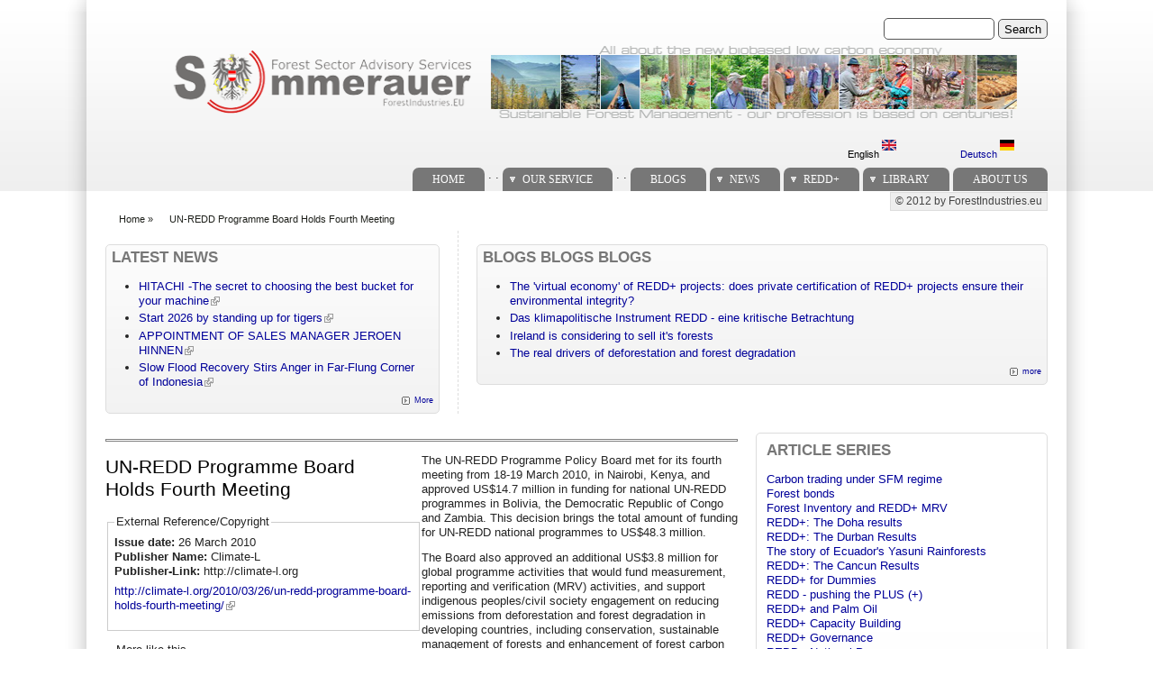

--- FILE ---
content_type: text/html; charset=utf-8
request_url: https://forestindustries.eu/content/un-redd-programme-board-holds-fourth-meeting
body_size: 12217
content:
<!DOCTYPE html PUBLIC "-//W3C//DTD XHTML+RDFa 1.0//EN" "http://www.w3.org/MarkUp/DTD/xhtml-rdfa-1.dtd">
<html xmlns="http://www.w3.org/1999/xhtml" xml:lang="en" version="XHTML+RDFa 1.0" dir="ltr"
  
  xmlns:content="http://purl.org/rss/1.0/modules/content/"
  xmlns:dc="http://purl.org/dc/terms/"
  xmlns:foaf="http://xmlns.com/foaf/0.1/"
  xmlns:og="http://ogp.me/ns#"
  xmlns:rdfs="http://www.w3.org/2000/01/rdf-schema#"
  xmlns:sioc="http://rdfs.org/sioc/ns#"
  xmlns:sioct="http://rdfs.org/sioc/types#"
  xmlns:skos="http://www.w3.org/2004/02/skos/core#"
  xmlns:xsd="http://www.w3.org/2001/XMLSchema#">

<head profile="http://www.w3.org/1999/xhtml/vocab">
<title>UN-REDD Programme Board Holds Fourth Meeting | ForestIndustries.EU</title>
<meta name="note" content="zp7-1.13"/>
<meta http-equiv="Content-Type" content="text/html; charset=utf-8" />
<meta name="Generator" content="Drupal 7 (http://drupal.org)" />
<link rel="canonical" href="/content/un-redd-programme-board-holds-fourth-meeting" />
<link rel="shortlink" href="/node/784" />
<link type="text/css" rel="stylesheet" href="https://forestindustries.eu/sites/default/files/css/css_xE-rWrJf-fncB6ztZfd2huxqgxu4WO-qwma6Xer30m4.css" media="all" />
<link type="text/css" rel="stylesheet" href="https://forestindustries.eu/sites/default/files/css/css_eey3-FOGkaD4fBZQiFvqQS6sAiz0f3rH9JzZdVVX5l8.css" media="screen" />
<style type="text/css" media="print">
<!--/*--><![CDATA[/*><!--*/
#sb-container{position:relative;}#sb-overlay{display:none;}#sb-wrapper{position:relative;top:0;left:0;}#sb-loading{display:none;}

/*]]>*/-->
</style>
<link type="text/css" rel="stylesheet" href="https://forestindustries.eu/sites/default/files/css/css_bL5YJRszSY9nvIKmKYTnJBJra0JwP380orLfUzga_sQ.css" media="all" />
<link type="text/css" rel="stylesheet" href="https://forestindustries.eu/sites/default/files/css/css_UcMakALU4qL5FEmxG6vi2zcC1Jw1i3oYp1IltRZfk6E.css" media="all" />
<link type="text/css" rel="stylesheet" href="https://forestindustries.eu/sites/default/files/css/css_SwrWpAQSAMi_mY57JuBQIaUkZbuzTmKy62r_DG6ZLec.css" media="all" />
<link type="text/css" rel="stylesheet" href="https://forestindustries.eu/sites/default/files/css/css_AxS5nKVQzxZI4D3MoycxFdDuE5wMfNVVKwoK9jWb4hs.css" media="print" />

<!--[if lte IE 6]>
<link type="text/css" rel="stylesheet" href="https://forestindustries.eu/sites/all/themes/zeropoint-old/css/ie6.css?sppd47" media="all" />
<![endif]-->

<!--[if IE 7]>
<link type="text/css" rel="stylesheet" href="https://forestindustries.eu/sites/all/themes/zeropoint-old/css/ie7.css?sppd47" media="all" />
<![endif]-->
<script type="text/javascript" src="https://forestindustries.eu/sites/default/files/js/js_YD9ro0PAqY25gGWrTki6TjRUG8TdokmmxjfqpNNfzVU.js"></script>
<script type="text/javascript" src="https://forestindustries.eu/sites/default/files/js/js_RnvqdV-ht5rpRl_pKwWG3UOUyOHM3KPh-HVPCU6LTCo.js"></script>
<script type="text/javascript" src="https://forestindustries.eu/sites/default/files/js/js_Tik8PIaz_eQ5I4FMzmjkWoPEs9jKBgTSauo1jgsNa6g.js"></script>
<script type="text/javascript" src="https://forestindustries.eu/sites/default/files/js/js_rsGiM5M1ffe6EhN-RnhM5f3pDyJ8ZAPFJNKpfjtepLk.js"></script>
<script type="text/javascript">
<!--//--><![CDATA[//><!--
(function(i,s,o,g,r,a,m){i["GoogleAnalyticsObject"]=r;i[r]=i[r]||function(){(i[r].q=i[r].q||[]).push(arguments)},i[r].l=1*new Date();a=s.createElement(o),m=s.getElementsByTagName(o)[0];a.async=1;a.src=g;m.parentNode.insertBefore(a,m)})(window,document,"script","https://www.google-analytics.com/analytics.js","ga");ga("create", "UA-7087910-2", {"cookieDomain":"auto","allowLinker":true});ga("require", "linker");ga("linker:autoLink", ["www.sommerauer.com,www.forestindustries.eu,www.forstwirtschaft.com,www.holzwirtschaft.com.www.somcon.com,www.forestbonds.eu,www.forestbonds.org,www.forestbonds.com"]);ga("send", "pageview");
//--><!]]>
</script>
<script type="text/javascript" src="https://forestindustries.eu/sites/default/files/js/js_i3EqpTCSy3kAochO12YVcwLA4Rwxj3zejg8qIQGnyf0.js"></script>
<script type="text/javascript" src="https://forestindustries.eu/sites/default/files/js/js_MUZaxdG6J9VbYct6C0zzaM5mlqCWJyBlVPo5ANUSYbU.js"></script>
<script type="text/javascript">
<!--//--><![CDATA[//><!--

          Shadowbox.path = "/sites/all/libraries/shadowbox-3.0.3/";
        
//--><!]]>
</script>
<script type="text/javascript">
<!--//--><![CDATA[//><!--
jQuery.extend(Drupal.settings, {"basePath":"\/","pathPrefix":"","setHasJsCookie":0,"ajaxPageState":{"theme":"zeropoint","theme_token":"4qHGgR3V8W-5eLCEbcd2abiCH2882e8maiCh5Y1AINo","js":{"misc\/jquery.js":1,"misc\/jquery-extend-3.4.0.js":1,"misc\/jquery-html-prefilter-3.5.0-backport.js":1,"misc\/jquery.once.js":1,"misc\/drupal.js":1,"sites\/all\/libraries\/shadowbox-3.0.3\/shadowbox.js":1,"sites\/all\/modules\/shadowbox\/shadowbox_auto.js":1,"misc\/form-single-submit.js":1,"misc\/form.js":1,"sites\/all\/modules\/extlink\/extlink.js":1,"sites\/all\/modules\/google_analytics\/googleanalytics.js":1,"0":1,"sites\/all\/modules\/field_group\/field_group.js":1,"misc\/collapse.js":1,"sites\/all\/themes\/zeropoint-old\/\/js\/jquery.hoverIntent.minified.js":1,"sites\/all\/themes\/zeropoint-old\/\/js\/dropdown.js":1,"1":1},"css":{"modules\/system\/system.base.css":1,"modules\/system\/system.menus.css":1,"modules\/system\/system.messages.css":1,"modules\/system\/system.theme.css":1,"sites\/all\/libraries\/shadowbox-3.0.3\/shadowbox.css":1,"0":1,"modules\/aggregator\/aggregator.css":1,"modules\/book\/book.css":1,"sites\/all\/modules\/date\/date_api\/date.css":1,"modules\/field\/theme\/field.css":1,"modules\/node\/node.css":1,"modules\/search\/search.css":1,"modules\/user\/user.css":1,"sites\/all\/modules\/extlink\/extlink.css":1,"sites\/all\/modules\/views\/css\/views.css":1,"sites\/all\/modules\/ckeditor\/css\/ckeditor.css":1,"sites\/all\/modules\/ctools\/css\/ctools.css":1,"sites\/all\/modules\/panels\/css\/panels.css":1,"sites\/all\/modules\/panels\/plugins\/layouts\/twocol_bricks\/twocol_bricks.css":1,"sites\/all\/modules\/print\/print_ui\/css\/print_ui.theme.css":1,"modules\/locale\/locale.css":1,"sites\/all\/modules\/ds\/layouts\/ds_2col_stacked\/ds_2col_stacked.css":1,"sites\/all\/themes\/zeropoint-old\/css\/style-zero.css":1,"sites\/all\/themes\/zeropoint-old\/css\/grey.css":1,"sites\/all\/themes\/zeropoint-old\/_custom\/custom-style.css":1,"sites\/all\/themes\/zeropoint-old\/css\/round.css":1,"sites\/all\/themes\/zeropoint-old\/css\/print.css":1,"sites\/all\/themes\/zeropoint-old\/css\/ie6.css":1,"sites\/all\/themes\/zeropoint-old\/css\/ie7.css":1}},"shadowbox":{"animate":1,"animateFade":1,"animSequence":"wh","auto_enable_all_images":0,"auto_gallery":0,"autoplayMovies":true,"continuous":0,"counterLimit":"10","counterType":"default","displayCounter":1,"displayNav":1,"enableKeys":1,"fadeDuration":"0.35","handleOversize":"resize","handleUnsupported":"link","initialHeight":160,"initialWidth":320,"language":"en","modal":false,"overlayColor":"#000","overlayOpacity":"0.85","resizeDuration":"0.35","showMovieControls":1,"slideshowDelay":"0","viewportPadding":20,"useSizzle":0},"extlink":{"extTarget":"_blank","extClass":"ext","extLabel":"(link is external)","extImgClass":0,"extIconPlacement":"append","extSubdomains":1,"extExclude":"","extInclude":"","extCssExclude":"","extCssExplicit":"","extAlert":0,"extAlertText":"This link will take you to an external web site. We are not responsible for their content.","mailtoClass":"mailto","mailtoLabel":"(link sends e-mail)"},"googleanalytics":{"trackOutbound":1,"trackMailto":1,"trackDownload":1,"trackDownloadExtensions":"7z|aac|arc|arj|asf|asx|avi|bin|csv|doc(x|m)?|dot(x|m)?|exe|flv|gif|gz|gzip|hqx|jar|jpe?g|js|mp(2|3|4|e?g)|mov(ie)?|msi|msp|pdf|phps|png|ppt(x|m)?|pot(x|m)?|pps(x|m)?|ppam|sld(x|m)?|thmx|qtm?|ra(m|r)?|sea|sit|tar|tgz|torrent|txt|wav|wma|wmv|wpd|xls(x|m|b)?|xlt(x|m)|xlam|xml|z|zip","trackDomainMode":2,"trackCrossDomains":["www.sommerauer.com,www.forestindustries.eu,www.forstwirtschaft.com,www.holzwirtschaft.com.www.somcon.com,www.forestbonds.eu,www.forestbonds.org,www.forestbonds.com"]},"urlIsAjaxTrusted":{"\/content\/un-redd-programme-board-holds-fourth-meeting":true},"field_group":{"div":"full","fieldset":"full"}});
//--><!]]>
</script>
</head>

<body id="pid-content-un-redd-programme-board-holds-fourth-meeting" class="html not-front not-logged-in one-sidebar sidebar-second page-node page-node- page-node-784 node-type-extpub i18n-en not-admin section-content page-content/un-redd-programme-board-holds-fourth-meeting layout-jello var picons lg-en" >
<div id="skip-nav"><a href="#main">Jump to Navigation</a></div>
    <div id="bg1"><div id="bg2">

<div id="top_bg" class="page0">
<div class="sizer0">
<div id="topex" class="expander0">
<div id="top_left">
<div id="top_right">
<div id="headimg">

<div id="above" class="clearfix">
  </div>
<div id="header" class="clearfix">
  <div id="top-elements">
  	  		<div id="search">  <div class="region region-search">
    <!-- block --> 
<div class="block-wrapper odd block_1">
  <div id="block-search-form" class="block block-search ">
                <div class="content">
      <form action="/content/un-redd-programme-board-holds-fourth-meeting" method="post" id="search-block-form" accept-charset="UTF-8"><div><div class="container-inline">
      <h2 class="element-invisible">Search form</h2>
    <div class="form-item form-type-textfield form-item-search-block-form">
  <label class="element-invisible" for="edit-search-block-form--2">Search </label>
 <input title="Enter the terms you wish to search for." type="text" id="edit-search-block-form--2" name="search_block_form" value="" size="15" maxlength="128" class="form-text" />
</div>
<div class="form-actions form-wrapper" id="edit-actions"><input type="submit" id="edit-submit" name="op" value="Search" class="form-submit" /></div><input type="hidden" name="form_build_id" value="form-N8nGuaW3mNoQpJH_0-1Smd5YQC7luWA_UYoS6-M5Z3I" />
<input type="hidden" name="form_id" value="search_block_form" />
</div>
</div></form>    </div>
  </div>
</div>
<!-- /block --> 
  </div>
</div>
  	          <div id="user_links"></div>
  	  		<div id="banner">  <div class="region region-banner">
    <!-- block --> 
<div class="block-wrapper odd block_1">
  <div id="block-block-10" class="block block-block ">
                <div class="content">
      <p><a href="/content/sustainable-forest-management"><img alt="Sustainable Forest Management - it's our profession since centuries!" height="80" src="/sites/default/files/userfiles/1image/logo_keine%20trennungen%20zwischen%20fotos%20-%20tranparenter%20hg-schwarze%20logo%20schrift.png" width="960" /></a></p>
    </div>
  </div>
</div>
<!-- /block --> 
<!-- block --> 
<div class="block-wrapper even block_2">
  <div id="block-locale-language" class="block block-locale ">
                <div class="content">
      <ul class="language-switcher-locale-url"><li class="en first active"><a href="/content/un-redd-programme-board-holds-fourth-meeting" class="language-link active" xml:lang="en">English <img class="language-icon" typeof="foaf:Image" src="https://forestindustries.eu/sites/all/modules/languageicons/flags/en.png" width="16" height="12" alt="English" title="English" /></a></li>
<li class="de last"><a href="/de/content/un-redd-programme-board-holds-fourth-meeting" class="language-link" xml:lang="de">Deutsch <img class="language-icon" typeof="foaf:Image" src="https://forestindustries.eu/sites/all/modules/languageicons/flags/de.png" width="16" height="12" alt="Deutsch" title="Deutsch" /></a></li>
</ul>    </div>
  </div>
</div>
<!-- /block --> 
  </div>
</div>
  	  </div><!-- /top-elements -->
  <div id="logo">
    </div> <!-- /logo -->
  <div id="name-and-slogan">
      </div> <!-- /name-and-slogan -->

<div class="brclear"></div>


  <div id="navlinks" class="navright">
    <div class="region region-dropdown">
    <!-- block --> 
<div class="block-wrapper odd block_1">
  <div id="block-system-main-menu" class="block block-system block-menu ">
                  <h2 class="title block-title">Main menu</h2>
              <div class="content">
      <ul class="menu"><li class="first leaf"><a href="/node/141" title="">Home</a></li>
<li class="leaf"><span title="" class="nolink" tabindex="0">.          .</span></li>
<li class="expanded"><a href="/content/services" title="">Our Service</a><ul class="menu"><li class="first expanded"><a href="/content/services" title="">Services</a><ul class="menu"><li class="first leaf"><a href="/content/timberland-management" title="Timberland management">Timberland management</a></li>
<li class="expanded"><a href="/content/plantation-management" title="Plantation management">Plantation management</a><ul class="menu"><li class="first last leaf"><a href="/content/managing-plantation-operations" title="Managing Plantation Operations">Managing Plantation Operations</a></li>
</ul></li>
<li class="leaf"><a href="/content/forest-management-planning" title="Forest management planning">Forest Management Planning</a></li>
<li class="expanded"><a href="/content/timber-procurement" title="Timber procurement">Timber procurement</a><ul class="menu"><li class="first leaf"><a href="/content/organization" title="Organization">Organziation of Timber Procurement</a></li>
<li class="leaf"><a href="/content/operations" title="Operations">Timber procurement Operations</a></li>
<li class="last leaf"><a href="/content/policy" title="Policy">Timber procurement policy</a></li>
</ul></li>
<li class="last leaf"><a href="/content/governance" title="Sector policy development">Governance</a></li>
</ul></li>
<li class="expanded"><a href="/content/skills" title="">Skills</a><ul class="menu"><li class="first leaf"><a href="/content/sustainable-forest-management" title="Sustainable Forest Management">Sustainable Forest Management</a></li>
<li class="leaf"><a href="/content/global-forest-products-markets" title="Global forest products markets">Global forest products markets</a></li>
<li class="leaf"><a href="/content/forest-certification" title="Forest Certification">Forest Certification</a></li>
<li class="expanded"><a href="/content/forest-owner-associations" title="Forest Owner Associations">Forest Owner Associations</a><ul class="menu"><li class="first leaf"><a href="/content/der-weilhart-und-seine-geschichte" title="">Geschichte des Weilhart</a></li>
<li class="leaf"><a href="/content/10th-aniversary">10th Aniversary</a></li>
<li class="expanded"><a href="/node/63" title="Eichen">Eichen</a><ul class="menu"><li class="first leaf"><a href="/node/120" title="Eichen-Aufbau">Eichen-Aufbau</a></li>
<li class="last leaf"><a href="/node/122" title="Ergebnisse">Ergebnisse</a></li>
</ul></li>
<li class="leaf"><a href="/node/62" title="Jagd">Jagd</a></li>
<li class="last leaf"><a href="/node/64" title="Jagdsubventionen?">Jagdsubventionen</a></li>
</ul></li>
<li class="expanded"><a href="/content/forests-and-kyoto-protocol" title="Forests and the Kyoto protocol">Forests and the Kyoto protocol</a><ul class="menu"><li class="first leaf"><a href="/node/43">Wald und Kyoto</a></li>
<li class="last leaf"><a href="/node/86" title="POST Kyoto">Post Kyoto</a></li>
</ul></li>
<li class="leaf"><a href="/node/85" title="Fichtenblattwespe">Fichtenblattwespe</a></li>
<li class="expanded"><a href="/node/87" title="Forstliche Bestandesbewertung">Forstliche Bestandesbewertung</a><ul class="menu"><li class="first leaf"><a href="/node/88" title="Einführung in die Bewertung">Einführung in die Bewertung</a></li>
<li class="leaf"><a href="/node/89" title="Stammzahlverteilungen">Stammzahlverteilungen</a></li>
<li class="leaf"><a href="/node/90" title="Einheitshöhenkurven">Einheitshöhenkurven</a></li>
<li class="leaf"><a href="/node/91" title="Rotfäule">Rotfäule</a></li>
<li class="leaf"><a href="/node/92" title="Holzerntefunktionen">Holzerntefunktionen</a></li>
<li class="last leaf"><a href="/node/93" title="Alterswertfaktor">Alterswertfaktor</a></li>
</ul></li>
<li class="leaf"><a href="/content/it-management" title="IT Management">IT Management</a></li>
<li class="leaf"><a href="/content/state-forest-services" title="State forest services">State forest services</a></li>
<li class="last leaf"><a href="/content/timber-flow-austria-2004" title="Timber Flow Austria 2004">Timber Flow Austria 2004</a></li>
</ul></li>
<li class="leaf"><a href="/content/tv-video-films" title="">TV, Videos and Films</a></li>
<li class="last leaf"><a href="/content/links" title="">Links</a></li>
</ul></li>
<li class="leaf"><span title="" class="nolink" tabindex="0">.          .</span></li>
<li class="leaf"><a href="/blogspanel" title="">Blogs</a></li>
<li class="expanded"><a href="/aggregator/categories/1" title="">News</a><ul class="menu"><li class="first last leaf"><a href="/aggregator/categories" title="">Categories</a></li>
</ul></li>
<li class="expanded"><a href="/redd" title="">REDD+</a><ul class="menu"><li class="first leaf"><a href="/redd" title="">REDD+ Library</a></li>
<li class="leaf"><a href="/more_about_redd" title="">More about REDD+</a></li>
<li class="last leaf"><a href="/reddresources" title="">REDD+ resources</a></li>
</ul></li>
<li class="expanded"><a href="/worldofblog/all" title="">Library</a><ul class="menu"><li class="first leaf"><a href="/worldofblog/all" title="">All</a></li>
<li class="leaf"><a href="/worldofblog/forestry" title="">Forestry</a></li>
<li class="leaf"><a href="/worldofblog/forestproducts" title="">Forest Products</a></li>
<li class="leaf"><a href="/worldofblog/energy" title="">Forest Energy</a></li>
<li class="leaf"><a href="/worldofblog/ruraldevelopment" title="">Rural development</a></li>
<li class="leaf"><a href="/britishcolumbia" title="">SFM in British Columbia</a></li>
<li class="last expanded"><a href="/localpdfs" title="">Local Docs Library</a><ul class="menu"><li class="first leaf"><a href="/localpdfs" title="">Local Books</a></li>
<li class="last leaf"><a href="/localbooks" title="All documents referring to books and booklets">Local PDF&#039;s</a></li>
</ul></li>
</ul></li>
<li class="last leaf"><a href="/content/credits" title="About Us">About us</a></li>
</ul>    </div>
  </div>
</div>
<!-- /block --> 
  </div>
    </div>
</div> <!-- /header -->

</div>
</div><!-- /top_right -->
</div><!-- /top_left -->
</div><!-- /expander0 -->
</div><!-- /sizer0 -->
</div><!-- /page0 -->

<div id="body_bg" class="page0">
<div class="sizer0">
<div class="expander0">
<div id="body_left">
<div id="body_right">

  <div class="navright">
  <h2 class="element-invisible">Secondary menu</h2><ul id="subnavlist" class="links clearfix"><li class="menu-198 first last"><a href="/" title="">© 2012 by ForestIndustries.eu</a></li>
</ul>  </div>

<div id="breadcrumb">
  <h2 class="element-invisible">You are here</h2><ul class="breadcrumb"><li class="breadcrumb-1"><a href="/">Home</a> &raquo; </li><li class="breadcrumb-last">UN-REDD Programme Board Holds Fourth Meeting</li></ul></div>

  <div id="section1">
  <table class="sections" cellspacing="0" cellpadding="0">
    <tr>
        <td class="section u2 ">  <div class="region region-user2">
    <!-- block --> 
<div class="block-wrapper odd block_1">
  <div id="block-aggregator-category-1" class="block block-aggregator themed-block">
                  <div class="block-icon pngfix"></div>
          <h2 class="title block-title">Latest NEWS</h2>
              <div class="content">
      <div class="item-list"><ul><li class="first"><a href="https://internationalforestindustries.com/2026/01/12/hitachi-the-secret-to-choosing-the-best-bucket-for-your-machine/">HITACHI -The secret to choosing the best bucket for your machine</a>
</li>
<li><a href="https://internationalforestindustries.com/2026/01/08/start-2026-by-standing-up-for-tigers/">Start 2026 by standing up for tigers</a>
</li>
<li><a href="https://internationalforestindustries.com/2026/01/08/appointment-of-sales-manager-jeroen-hinnen/">APPOINTMENT OF SALES MANAGER JEROEN HINNEN</a>
</li>
<li class="last"><a href="https://www.nytimes.com/2025/12/31/world/asia/indonesia-flood-recovery-aceh.html">Slow Flood Recovery Stirs Anger in Far-Flung Corner of Indonesia</a>
</li>
</ul></div><div class="more-link"><a href="/aggregator/categories/1" title="View this category&#039;s recent news.">More</a></div>    </div>
  </div>
</div>
<!-- /block --> 
  </div>
</td>    <td class="section u3 divider">  <div class="region region-user3">
    <!-- block --> 
<div class="block-wrapper odd block_1">
  <div id="block-views-Blogs_View-block_1" class="block block-views themed-block">
                  <div class="block-icon pngfix"></div>
          <h2 class="title block-title">BLOGS blogs BLOGS</h2>
              <div class="content">
      <div class="view view-Blogs-View view-id-Blogs_View view-display-id-block_1 view-dom-id-42de25f405f7ab4f190193172015d008">
        
  
  
      <div class="view-content">
      <div class="item-list">    <ul>          <li class="views-row views-row-1 views-row-odd views-row-first">  
  <span class="views-field views-field-title">        <span class="field-content"><a href="/content/virtual-economy-redd-projects-does-private-certification-redd-projects-ensure-their">The &#039;virtual economy&#039; of REDD+ projects: does private certification of REDD+ projects ensure their environmental integrity?</a></span>  </span></li>
          <li class="views-row views-row-2 views-row-even">  
  <span class="views-field views-field-title">        <span class="field-content"><a href="/content/das-klimapolitische-instrument-redd-eine-kritische-betrachtung">Das klimapolitische Instrument REDD - eine kritische Betrachtung</a></span>  </span></li>
          <li class="views-row views-row-3 views-row-odd">  
  <span class="views-field views-field-title">        <span class="field-content"><a href="/content/ireland-considering-sell-its-forests">Ireland is considering to sell it&#039;s forests</a></span>  </span></li>
          <li class="views-row views-row-4 views-row-even views-row-last">  
  <span class="views-field views-field-title">        <span class="field-content"><a href="/content/real-drivers-deforestation-and-forest-degradation">The real drivers of deforestation and forest degradation</a></span>  </span></li>
      </ul></div>    </div>
  
  
  
      
<div class="more-link">
  <a href="/blogworld">
    more  </a>
</div>
  
  
  
</div>    </div>
  </div>
</div>
<!-- /block --> 
  </div>
</td>        </tr>
  </table>
  </div>  <!-- /section1 -->

<div id="middlecontainer">
  <div id="wrapper">
    <div class="outer">
      <div class="float-wrap">
        <div class="colmain">
          <div id="main">
                                                            <div class="tabs"></div>
                                                  <div class="region region-content">
    <!-- block --> 
<div class="block-wrapper odd block_1">
  <div id="block-system-main" class="block block-system ">
                <div class="content">
      <div class="ds-2col-stacked node node-extpub even   full-node node-type-extpub view-mode-full clearfix">

  
  <div class="group-header">
    <div class="field field-name-trennlinie-ohne-leerzeile field-type-ds field-label-hidden"><div class="field-items"><div class="field-item even"><hr />
</div></div></div>  </div>

  <div class="group-left">
    <div class="field field-name-title field-type-ds field-label-hidden"><div class="field-items"><div class="field-item even" property="dc:title"><h1>UN-REDD Programme Board Holds Fourth Meeting</h1></div></div></div><fieldset class=" group-extref field-group-fieldset form-wrapper"><legend><span class="fieldset-legend">External Reference/Copyright</span></legend><div class="fieldset-wrapper"><div class="field field-name-field-issuedate field-type-text field-label-inline clearfix"><div class="field-label">Issue date:&nbsp;</div><div class="field-items"><div class="field-item even">26 March 2010</div></div></div><div class="field field-name-field-pubname field-type-text field-label-inline clearfix"><div class="field-label">Publisher Name:&nbsp;</div><div class="field-items"><div class="field-item even">Climate-L</div></div></div><div class="field field-name-field-publisher field-type-text field-label-inline clearfix"><div class="field-label">Publisher-Link:&nbsp;</div><div class="field-items"><div class="field-item even">http://climate-l.org</div></div></div><div class="field field-name-field-referencelink field-type-text-long field-label-hidden"><div class="field-items"><div class="field-item even"><p><a href="http://climate-l.org/2010/03/26/un-redd-programme-board-holds-fourth-meeting/">http://climate-l.org/2010/03/26/un-redd-programme-board-holds-fourth-meeting/</a></p>
</div></div></div></div></fieldset>
<fieldset class=" group-similarentries field-group-fieldset form-wrapper"><legend><span class="fieldset-legend">More like this</span></legend><div class="fieldset-wrapper"><div class="field field-name-more-like-this field-type-ds field-label-hidden"><div class="field-items"><div class="field-item even"><div class="view view-Similar-Entries view-id-Similar Entries view-display-id-block view-dom-id-fd15f3e21f60ae387d47efe377ba4891">
        
  
  
      <div class="view-content">
      <div class="item-list">    <ul>          <li class="views-row views-row-1 views-row-odd views-row-first">  
  <div class="views-field views-field-title">        <span class="field-content"><a href="/content/si-benefit-us152m-redd">SI to benefit from US$15.2m for REDD+</a></span>  </div></li>
          <li class="views-row views-row-2 views-row-even">  
  <div class="views-field views-field-title">        <span class="field-content"><a href="/content/cso-representative-reviews-un-redd-and-world-bank%E2%80%99s-forest-carbon-facility">CSO Representative Reviews UN-REDD and World Bank’s Forest...</a></span>  </div></li>
          <li class="views-row views-row-3 views-row-odd">  
  <div class="views-field views-field-title">        <span class="field-content"><a href="/content/cso-representative-reviews-un-redd-and-world-banks-forest-carbon-facility">CSO Representative Reviews UN-REDD and World Bank&#039;s F...</a></span>  </div></li>
          <li class="views-row views-row-4 views-row-even">  
  <div class="views-field views-field-title">        <span class="field-content"><a href="/content/report-fcpf-meeting-guyana">Report from FCPF Meeting in Guyana</a></span>  </div></li>
          <li class="views-row views-row-5 views-row-odd">  
  <div class="views-field views-field-title">        <span class="field-content"><a href="/content/global-witness%E2%80%99s-role-un-redd-policy-board">Global Witness’s role on the UN-REDD Policy Board</a></span>  </div></li>
          <li class="views-row views-row-6 views-row-even views-row-last">  
  <div class="views-field views-field-title">        <span class="field-content"><a href="/content/ecuador-not-nigeria-grabs-4m-un-redd-fund">Ecuador, not Nigeria, grabs $4m UN-REDD fund</a></span>  </div></li>
      </ul></div>    </div>
  
  
  
  
  
  
</div></div></div></div></div></fieldset>
<fieldset class="collapsible  group-sfm field-group-fieldset form-wrapper"><legend><span class="fieldset-legend">SFM</span></legend><div class="fieldset-wrapper"><div class="field field-name-sfm field-type-ds field-label-hidden"><div class="field-items"><div class="field-item even"><!-- block --> 
<div class="block-wrapper odd block_1">
  <div id="block-featured_content-3" class="block block-featured-content ">
                <div class="content">
      <div class="featured-content-block featured-content-block-3 featured-content-block-manual">
        <div class="featured-content-block-content">
                  <div class="panel-display panel-2col-bricks clearfix" >
  <div class="panel-panel panel-col-top">
    <div class="inside"><div class="field field-name-title field-type-ds field-label-hidden"><div class="field-items"><div class="field-item even" property="dc:title"><h2>What we can do for you...</h2></div></div></div></div>
  </div>
  <div class="center-wrapper">
    <div class="panel-panel panel-col-first">
      <div class="inside"><div class="field field-name-body field-type-text-with-summary field-label-hidden"><div class="field-items"><div class="field-item even" property="content:encoded"><p class="rtecenter">We can provide a complete support program for your needs in <a href="services">sustainable forest management</a>:</p>
<p class="rtecenter"><a href="services"><img alt="" src="/sites/default/files/userfiles/1image/proud001.jpg" /></a></p>
</div></div></div></div>
    </div>

    <div class="panel-panel panel-col-last">
      <div class="inside"></div>
    </div>
  </div>
  <div class="panel-panel panel-col-middle">
    <div class="inside"></div>
  </div>
  <div class="center-wrapper">
    <div class="panel-panel panel-col-first">
      <div class="inside"></div>
    </div>

    <div class="panel-panel panel-col-last">
      <div class="inside"></div>
    </div>
  </div>
  <div class="panel-panel panel-col-bottom">
    <div class="inside"></div>
  </div>
</div>
<br/>
          </div>
        </div>
    </div>
  </div>
</div>
<!-- /block --> 
</div></div></div></div></fieldset>
<div class="field field-name-trennstriche2 field-type-ds field-label-hidden"><div class="field-items"><div class="field-item even"><p class="rtecenter">-----------------</p>
</div></div></div>  </div>

  <div class="group-right">
    <div class="field field-name-body field-type-text-with-summary field-label-hidden"><div class="field-items"><div class="field-item even" property="content:encoded"><p>The UN-REDD Programme Policy Board met for its fourth meeting  from 18-19 March 2010, in Nairobi, Kenya, and approved US$14.7 million in  funding for national UN-REDD programmes in Bolivia, the Democratic Republic of  Congo and Zambia. This decision brings the total amount of funding for UN-REDD  national programmes to US$48.3 million.</p>
<p>The Board also approved an additional US$3.8 million for global programme  activities that would fund measurement, reporting and verification (MRV)  activities, and support indigenous peoples/civil society engagement on reducing  emissions from deforestation and forest degradation in developing countries,  including conservation, sustainable management of forests and enhancement of  forest carbon stocks (REDD+). Participants at the meeting heard updates on  national programme progress since the last board meeting in October 2o09, and  discussed the Programme’s evolving strategy document. The Policy Board requested  that the UN-REDD Programme and the Forest Carbon Partnership Facility (FCPF) of  the World Bank integrate Policy Board meetings and the FCPF  Participant/Committee Assembly meetings, and that the UN and World Bank systems   further coordinate delivery mechanisms to REDD+ countries.</p>
<p>In her closing remarks, Nobel Laureate Professor Wangari Maathai welcomed the  collaboration between the UN and the World Bank, and emphasized “the need to  manage these [REDD+] resources with a responsible and transparent approach.”</p>
<p><a href="world-deforestation-decreases-remains-alarming-many-countries">Read here as well...</a></p>
<p><strong><span id="dnn_ctr5970_dnnTITLE_lblTitle" class="TitleHead">US$14.7 million approved  for three countries at the UN-REDD Programme’s 4th Policy Board Meeting in  Nairobi</span></strong></p>
<p>During its fourth meeting in Nairobi, Kenya 18-19 March 2010, the UN-REDD  Programme Policy Board approved US$14.7 million in funding for national UN-REDD  programmes in Bolivia, the Democratic Republic of Congo (DRC) and Zambia,  bringing the total amount of funding for UN-REDD national programmes to-date to  US$48.3 million. The Policy Board approved US$4.7 million for Bolivia, US$5.5  million for DRC and US$4.5 million for Zambia.</p>
<p>The meeting was attended by just over 100 participants from more than 25  countries, including representatives from the Programme’s nine pilot countries  and 13 new countries, eight of which just joined the program in January (Costa  Rica, Kenya, Mexico, Nigeria, the Philippines, Republic of Congo, Solomon  Islands, and Sudan). Representatives from the Programme’s three donor  countries—Norway, Denmark and Spain— were in attendance as well as permanent  observers from the Forest Carbon Partnership Facility (FCPF), the United Nations  Framework Convention on Climate Change (UNFCCC), three Indigenous Peoples  representative and three CSO representatives. Guest observers included  representatives from Finland, Japan, Commission des Forêts d'Afrique Centrale  (COMIFAC), Congo Basin Forest Fund (CBFF), International Union for Conservation  of Nature (IUCN), and United Nations Forum on Forests (UNFF) Secretariat joined  the meeting.</p>
<p>“It was an honour to have the valued participation of so many REDD+ leaders  and innovators from around the world. With their guidance and inputs, our  national programmes continue to move in the right direction, supporting more and  more countries to develop and galvanize their REDD+ strategies,” said Yemi  Katerere, Head of the UN-REDD Programme Secretariat. <br />
During the first day of  the meeting, the Policy Board welcomed the pledges by Norway of NOK 175 million,  (approximately US$30 million) in funding for 2010, and €15 million  (approximately US$20 million) from Spain for 2010-2012.</p>
<p>Other highlights from the first day included opening remarks from Achim  Steiner, UN Under-Secretary General and UNEP Executive Director, during which he  highlighted the importance of “learning by doing” and encouraged countries and  stakeholders to “focus on recognizing and mitigating risk” when developing REDD+  strategies.</p>
<p>The UN-REDD Programme presented an overview of global and national programme  progress since the last policy board meeting in October 2009, and received  valuable feedback on its evolving strategy document. Acknowledging the calls  from member countries for closer collaboration between the UN and World Bank  systems, the Policy Board requested that the UN-REDD Programme and the Forest  Carbon Partnership Facility (FCPF) Management Team integrate Policy Board  meetings and FCPF Participant/Committee Assembly meetings and that moving  forward, the UN and the World Bank systems would further coordinate delivery  mechanisms to REDD+ countries.</p>
<p>In addition to the budget allocations for Bolivia, DRC and Zambia, highlights  from the second day included the approval of an additional US$3.8 million for  global programme activities which would fund measurement, reporting and  verification (MRV) activities, and support IP/CSO engagement on REDD+. The  Policy Board was honoured to have Nobel Laureate Professor Wangari Maathai  deliver closing remarks, during which she expressed that she was happy to see  the UN and the World Bank working together, and emphasized the need for  resources from REDD+ to “benefit the people for whom they are intended.” She  concluded by stating, “We really need to emphasis the need to manage these  (REDD+) resources with a responsible and transparent approach.”</p>
<p>The meeting was co-chaired by Mr. Vincent Seya Makonga Kasulu, Director of  Sustainable Development, Ministry of the Environment, Nature Conservation and  Tourism, Democratic Republic of Congo, and Ms. Veerle Vandeweerd, Director,  Environment and Energy Group, Bureau for Development Policy, United Nations  Development Programme (UNDP). The meeting was held at the United Nations  Environment Programme (UNEP) in Nairobi. <br />
All documents and presentations  from the 4th UN-REDD Policy Board meeting are available on the Programme website  and workspace.</p>
<p><strong>Field trip to Kenya’s Rift Valley</strong></p>
<p>The UN-REDD Programme Policy Board’s two-day meeting was preceded by a field  trip on 17 March to sites at <a href="un-redd-policy-board-visit-kikuyu-escarpment-forests">various forestry initiatives</a> in Kijabe, Kinale and  Naivasha in Kenya’s Rift Valley. The objective of the field trip was to enable  members to exchange experiences from their own countries, using the Rift Valley  landscape mosaic and the Mau Forest Complex issues as the context for a wider  discussion about REDD+.</p>
<p>Kenya is a country with low forest cover and relatively high rates of  deforestation. Resettlement and expansion of populations are visible throughout  the valley. The effects of drought as a result of changes in the climate and  pressures from the industries in the area can be seen in the region’s many  lakes. The Mau Forest which is the largest forest ecosystem and the largest  water catchment area in Kenya is also located in the Rift Valley.</p>
<p>The field visit provided an opportunity to look at a variety of issues  related to REDD+, climate change, deforestation, ecosystems, and the need for  regional and South-South cooperation.</p>
</div></div></div><div class="field field-name-trennstriche1 field-type-ds field-label-hidden"><div class="field-items"><div class="field-item even"><p class="rtecenter">---------------</p>
</div></div></div>  </div>

  <div class="group-footer STYLE_taxonomy_font">
    <div id="node-extpub-full-group-tags" class=" group-tags field-group-div"><div class="field field-name-tag-image field-type-ds field-label-hidden"><div class="field-items"><div class="field-item even"><p><img alt="" src="/sites/default/files/userfiles/1image/tag.png" style="width: 14px; height: 14px; float: left;" /></p>
</div></div></div><div class="field field-name-taxonomy-vocabulary-9 field-type-taxonomy-term-reference field-label-hidden clearfix"><ul class="links"><li class="taxonomy-term-reference-0"><a href="/category/forests-w%C3%A4lder/deforestation" typeof="skos:Concept" property="rdfs:label skos:prefLabel" datatype="">Deforestation</a></li><li class="taxonomy-term-reference-1"><a href="/category/forests-w%C3%A4lder/redd" typeof="skos:Concept" property="rdfs:label skos:prefLabel" datatype="">REDD+</a></li></ul></div><div class="field field-name-taxonomy-vocabulary-12 field-type-taxonomy-term-reference field-label-hidden clearfix"><ul class="links"><li class="taxonomy-term-reference-0"><a href="/category/topicsthemen/forest-carbon" typeof="skos:Concept" property="rdfs:label skos:prefLabel" datatype="">Forest carbon</a></li></ul></div></div>  </div>

</div>

    </div>
  </div>
</div>
<!-- /block --> 
  </div>
                      </div>
        </div> <!-- /colmain -->
                <br class="brclear" />
      </div> <!-- /float-wrap -->
              <div class="colright">
          <div id="sidebar-right">  <div class="region region-sidebar-second">
    <!-- block --> 
<div class="block-wrapper odd block_1">
  <div id="block-views-vtn_ersatz-block" class="block block-views themed-block">
                  <div class="block-icon pngfix"></div>
          <h2 class="title block-title">Article Series</h2>
              <div class="content">
      <div class="view view-vtn-ersatz view-id-vtn_ersatz view-display-id-block view-dom-id-d82380cf3e65ebc679b2bf2c8a4b9e75">
        
  
  
      <div class="view-content">
        <div class="views-row views-row-1 views-row-odd views-row-first">
      
  <span class="views-field views-field-name">        <span class="field-content"><a href="/article-series/carbon-trading-under-sfm-regime">Carbon trading under SFM regime</a></span>  </span>  </div>
  <div class="views-row views-row-2 views-row-even">
      
  <span class="views-field views-field-name">        <span class="field-content"><a href="/category/article-series/forest-bonds">Forest bonds</a></span>  </span>  </div>
  <div class="views-row views-row-3 views-row-odd">
      
  <span class="views-field views-field-name">        <span class="field-content"><a href="/article-series/forest-inventory-and-redd-mrv">Forest Inventory and REDD+ MRV</a></span>  </span>  </div>
  <div class="views-row views-row-4 views-row-even">
      
  <span class="views-field views-field-name">        <span class="field-content"><a href="/article-series/redd-doha-results">REDD+: The Doha results</a></span>  </span>  </div>
  <div class="views-row views-row-5 views-row-odd">
      
  <span class="views-field views-field-name">        <span class="field-content"><a href="/category/article-series/redd-durban-results">REDD+: The Durban Results</a></span>  </span>  </div>
  <div class="views-row views-row-6 views-row-even">
      
  <span class="views-field views-field-name">        <span class="field-content"><a href="/article-series/story-ecuadors-yasuni-rainforests">The story of Ecuador&#039;s Yasuni Rainforests</a></span>  </span>  </div>
  <div class="views-row views-row-7 views-row-odd">
      
  <span class="views-field views-field-name">        <span class="field-content"><a href="/category/article-series/redd-cancun-results">REDD+: The Cancun Results</a></span>  </span>  </div>
  <div class="views-row views-row-8 views-row-even">
      
  <span class="views-field views-field-name">        <span class="field-content"><a href="/category/article-series/redd-dummies">REDD+ for Dummies</a></span>  </span>  </div>
  <div class="views-row views-row-9 views-row-odd">
      
  <span class="views-field views-field-name">        <span class="field-content"><a href="/category/article-series/redd-pushing-plus">REDD - pushing the PLUS (+)</a></span>  </span>  </div>
  <div class="views-row views-row-10 views-row-even">
      
  <span class="views-field views-field-name">        <span class="field-content"><a href="/category/article-series/redd-and-palm-oil">REDD+ and Palm Oil</a></span>  </span>  </div>
  <div class="views-row views-row-11 views-row-odd">
      
  <span class="views-field views-field-name">        <span class="field-content"><a href="/category/article-series/redd-capacity-building">REDD+ Capacity Building</a></span>  </span>  </div>
  <div class="views-row views-row-12 views-row-even">
      
  <span class="views-field views-field-name">        <span class="field-content"><a href="/category/article-series/redd-governance">REDD+ Governance</a></span>  </span>  </div>
  <div class="views-row views-row-13 views-row-odd">
      
  <span class="views-field views-field-name">        <span class="field-content"><a href="/category/article-series/redd-national-programs">REDD+ National Programs</a></span>  </span>  </div>
  <div class="views-row views-row-14 views-row-even">
      
  <span class="views-field views-field-name">        <span class="field-content"><a href="/category/article-series/redd-technical-support">REDD+ Technical Support</a></span>  </span>  </div>
  <div class="views-row views-row-15 views-row-odd">
      
  <span class="views-field views-field-name">        <span class="field-content"><a href="/category/article-series/redd-role-global-engos">REDD+: The role of global (e)NGO&#039;s</a></span>  </span>  </div>
  <div class="views-row views-row-16 views-row-even">
      
  <span class="views-field views-field-name">        <span class="field-content"><a href="/category/article-series/illegal-logging-flegt">Illegal Logging &amp; FLEG(T)</a></span>  </span>  </div>
  <div class="views-row views-row-17 views-row-odd">
      
  <span class="views-field views-field-name">        <span class="field-content"><a href="/category/article-series/poverty-reduction-deforestation-poverty-economic-dependency">Poverty Reduction - Deforestation, Poverty &amp; Economic Dependency</a></span>  </span>  </div>
  <div class="views-row views-row-18 views-row-even">
      
  <span class="views-field views-field-name">        <span class="field-content"><a href="/category/article-series/cofcclot">CoFCCLoT</a></span>  </span>  </div>
  <div class="views-row views-row-19 views-row-odd">
      
  <span class="views-field views-field-name">        <span class="field-content"><a href="/category/article-series/certification-forest-carbon-methodologies">Certification of Forest Carbon Methodologies</a></span>  </span>  </div>
  <div class="views-row views-row-20 views-row-even">
      
  <span class="views-field views-field-name">        <span class="field-content"><a href="/category/article-series/ets-emissions-trading-schemes-eu-nz-and-forest-carbon-credits">ETS - Emissions Trading Schemes (EU, NZ, ...) and Forest Carbon Credits</a></span>  </span>  </div>
  <div class="views-row views-row-21 views-row-odd">
      
  <span class="views-field views-field-name">        <span class="field-content"><a href="/category/article-series/paper-industry-surveys">Paper Industry Surveys</a></span>  </span>  </div>
  <div class="views-row views-row-22 views-row-even">
      
  <span class="views-field views-field-name">        <span class="field-content"><a href="/category/article-series/paper-ebooks-and-ereaders">Paper, EBooks and EReaders</a></span>  </span>  </div>
  <div class="views-row views-row-23 views-row-odd">
      
  <span class="views-field views-field-name">        <span class="field-content"><a href="/category/article-series/forest-fire">Forest Fire</a></span>  </span>  </div>
  <div class="views-row views-row-24 views-row-even views-row-last">
      
  <span class="views-field views-field-name">        <span class="field-content"><a href="/category/article-series/studien-zu-papierindustrie">Studien zu Papierindustrie</a></span>  </span>  </div>
    </div>
  
  
  
  
  
  
</div>    </div>
  </div>
</div>
<!-- /block --> 
  </div>
</div>
        </div>
            <br class="brclear" />
    </div><!-- /outer -->
  </div><!-- /wrapper -->
</div>

<div id="bar"></div>



</div><!-- /body_right -->
</div><!-- /body_left -->
</div><!-- /expander0 -->
</div><!-- /sizer0 -->
</div><!-- /page0 -->

<div class="eopage">
<div id="bottom_bg" class="page0">
<div class="sizer0">
<div class="expander0">
<div id="bottom_left">
<div id="bottom_right">

<div id="footer"  class="clearfix">
  <div class="legal">
      <div class="region region-footer">
    <!-- block --> 
<div class="block-wrapper odd block_1">
  <div id="block-block-3" class="block block-block ">
                <div class="content">
      <p></p>
<script type="text/javascript" src="http://forestindustries.eu/stat/track.php?mode=js"></script><p><noscript><img src="http://forestindustries.eu/stat/track.php?mode=img" border="0" alt="" width="1" height="1" /></noscript></p>
    </div>
  </div>
</div>
<!-- /block --> 
  </div>
    <div id="brand"></div>
  </div>
</div>

<div id="belowme">
</div>

</div><!-- /bottom_right -->
</div><!-- /bottom_left -->
</div><!-- /expander0 -->
</div><!-- /sizer0 -->
</div><!-- /page0 -->
</div>

</div></div><!-- /bg# -->    <div class="by"><a href="http://www.radut.net">Extpub | by Dr. Radut</a></div>
</body>
</html>

--- FILE ---
content_type: text/css
request_url: https://forestindustries.eu/sites/default/files/css/css_UcMakALU4qL5FEmxG6vi2zcC1Jw1i3oYp1IltRZfk6E.css
body_size: 895
content:
.ctools-locked{color:red;border:1px solid red;padding:1em;}.ctools-owns-lock{background:#ffffdd none repeat scroll 0 0;border:1px solid #f0c020;padding:1em;}a.ctools-ajaxing,input.ctools-ajaxing,button.ctools-ajaxing,select.ctools-ajaxing{padding-right:18px !important;background:url(/sites/all/modules/ctools/images/status-active.gif) right center no-repeat;}div.ctools-ajaxing{float:left;width:18px;background:url(/sites/all/modules/ctools/images/status-active.gif) center center no-repeat;}
div.panel-pane div.admin-links{font-size:xx-small;margin-right:1em;}div.panel-pane div.admin-links li a{color:#ccc;}div.panel-pane div.admin-links li{padding-bottom:2px;background:white;z-index:201;}div.panel-pane div.admin-links:hover a,div.panel-pane div.admin-links-hover a{color:#000;}div.panel-pane div.admin-links a:before{content:"[";}div.panel-pane div.admin-links a:after{content:"]";}div.panel-pane div.panel-hide{display:none;}div.panel-pane div.panel-hide-hover,div.panel-pane:hover div.panel-hide{display:block;position:absolute;z-index:200;margin-top:-1.5em;}div.panel-pane div.feed a{float:right;}
.panel-2col-bricks{margin-top:0;padding-top:0;}.panel-2col-bricks .panel-col-top,.panel-2col-bricks .panel-col-middle,.panel-2col-bricks .panel-col-bottom{width:99.9%;clear:both;}.panel-2col-bricks .panel-col-top .inside,.panel-2col-bricks .panel-col-middle .inside{margin-bottom:.5em;}.panel-2col-bricks .panel-col-first{float:left;width:50%;}* html .panel-2col-bricks .panel-col-first{width:49.9%;}.panel-2col-bricks .panel-col-first .inside{margin:0 .5em .5em 0;}.panel-2col-bricks .panel-col-last{float:left;width:50%;}* html .panel-2col-bricks .panel-col-last{width:49.9%;}.panel-2col-bricks .panel-col-last .inside{margin:0 0 .5em .5em;}.panel-2col-bricks .panel-separator{margin:0 0 1em 0;}
.print-link{display:block;text-align:right;padding-bottom:0.5em;}div#block-print-ui-print-links span{display:block;}.print_html,.print_mail,.print_pdf,.print_epub{margin-left:1em;}.print-syslink{margin-right:1em;}img.print-icon{vertical-align:middle;}img.print-icon-margin{padding-right:4px;}
.locale-untranslated{font-style:normal;text-decoration:line-through;}#locale-translation-filter-form .form-item-language,#locale-translation-filter-form .form-item-translation,#locale-translation-filter-form .form-item-group{float:left;padding-right:.8em;margin:0.1em;width:15em;}#locale-translation-filter-form .form-type-select select{width:100%;}#locale-translation-filter-form .form-actions{float:left;padding:3ex 0 0 1em;}.language-switcher-locale-session a.active{color:#0062A0;}.language-switcher-locale-session a.session-active{color:#000000;}
.ds-2col-stacked > .group-header{}.ds-2col-stacked > .group-left{float:left;width:50%;}.ds-2col-stacked > .group-right{float:right;width:50%;}.ds-2col-stacked > .group-footer{clear:both;}
